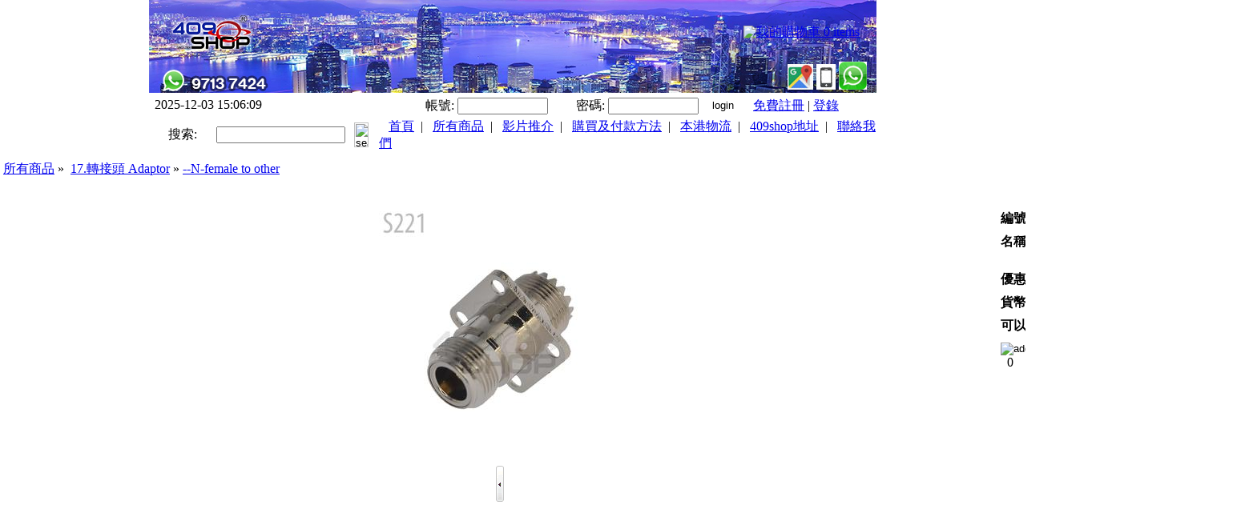

--- FILE ---
content_type: text/html; charset=UTF-8
request_url: https://www.409shop.com.hk/409shop_product.php?id=124402
body_size: 28986
content:

<!DOCTYPE HTML PUBLIC "-//W3C//DTD HTML 4.01 Transitional//EN">
<html>
<head>
<title>
409SHOP   對講機專門店 409shop walkietalkie  google-site-verification=DbFcD3lhs1VdZnAY0GKcpA_NP1tBPTGejD7nD3Qp7ps</title>
<meta http-equiv="Content-Type" content="text/html; charset=utf-8;?>">
<meta name="description" content=" 409 對講機專門店,數碼相機-攝錄機 代用電池,GPS,409shop.com.hk,frs,409Mhz,walkietalkie ,409,motorola,
摩托羅拉,antenna,天線 battery,
kenwood ,icom, YAESU,JingTong ,garmin."><meta name="keywords" content 409 對講機專門店,數碼相機-攝錄機 代用電池,GPS,409shop.com.hk,frs,409Mhz,walkietalkie ,409,motorola,
摩托羅拉,antenna,天線 battery,
kenwood ,icom, YAESU,JingTong ,garmin."><link href="ashop_themes/409shop01/style.css" rel="stylesheet" type="text/css">
<link href="ashop_themes/409shop01/css.css" rel="stylesheet" type="text/css">
<SCRIPT src="ashop_themes/409shop01/jquery-1.2.6.pack.js" type=text/javascript></SCRIPT>
<SCRIPT src="ashop_themes/409shop01/base.js" type=text/javascript></SCRIPT>
<script language="javascript" src="ashop_themes/409shop01/main.js" type="text/javascript"></script>

<script type="text/javascript">
var currenttime = 'December 03, 2025 15:06:07';
var serverdate=new Date(currenttime);

function padlength(what){
	var output=(what.toString().length==1)? "0"+what : what;
	return output;
}

function displaytime(){
	serverdate.setSeconds(serverdate.getSeconds()+1)
	var timestring=padlength(serverdate.getHours())+":"+padlength(serverdate.getMinutes())+":"+padlength(serverdate.getSeconds());
	document.getElementById("servertime").innerHTML=timestring;
}

window.onload=function(){
	setInterval("displaytime()", 1000);
}
</script>
<style type="text/css">
<!--
body {
	margin-left: 0px;
	margin-top: 0px;
	margin-right: 0px;
	margin-bottom: 0px;
}
-->
</style>
</head>
<body>
<table width="908" border="0" align="center" cellpadding="0" cellspacing="0" background="uplimg/mb100556_676b21c4907444af81e532513280e5bc_newspic.img">
	<tr>
		<td width="178" rowspan="3"><a href="./"><img src="uplimg/100556_logo.img" border="0"></a></td>
		<td width="730" align="right" height="30" valign="top" class="item">&nbsp;</td>
	</tr>
	<tr>
		<td><table width="100%" cellpadding="0" cellspacing="0"><tr><td width="600">&nbsp;</td><td align="RIGHT"><img src="ashop_themes/409shop01/img/chinese/cart_head.gif"></td>
<td background="ashop_themes/409shop01/img/chinese/cart_bg.gif" width="150" class="cattitle">
<a href="shop_order_confirm.php">我的購物車&nbsp;0&nbsp;items</a></td><td width="5">&nbsp;</td><tr></tr></table></td>
	</tr>
	<tr>
		<td align="right" height="65" valign="bottom"><table cellpadding="0" cellspacing="0"><tr><td>&nbsp;</td><td>
<a href="https://goo.gl/maps/9TF1ZUHJ6jG2" target="_BLANK"><img src="uplimg/mb100556_b436829b7e2dea9c340831e56a53348c_newspic.img" border="0"></a>
<a href="https://www.409mall.com" target="_BLANK"><img src="uplimg/mb100556_0e370926d0f6a1fb067c01b08e1f52a3_newspic.img" border="0"></a>
<a href="https://api.whatsapp.com/send?phone=85297137424&text=Hello409SHOP" target="_BLANK"><img src="uplimg/mb100556_d5f00bda8175c2780122d16e30ae37ce_newspic.img" border="0"></a>
&nbsp;&nbsp;</td></tr></table></td>
	</tr>
</table>
<table width="910" border="0" align="center" cellpadding="0" cellspacing="0">
  <tr>
    <td width="170" height="30" align="center" background="ashop_themes/409shop01/img/top-bg.jpg">2025-12-03             <span id="servertime"></span></td>
    <td width="838" align="left" valign="bottom" background="ashop_themes/409shop01/img/top-bg.jpg">
    <table width="100%" height="26" border="0" cellpadding="0" cellspacing="0">
      <tr><td width="280" class="item">&nbsp;</td>
      <form name="loginbox" method="post" action="../shop_login.php">
              <input type="hidden" name="islogin" value="yes">
              <input type="hidden" name="loginok" value="login">
       <td width="83" align="right" valign="middle" class="item">帳號:&nbsp;</td>
        <td width="134" align="left" valign="middle"><input name="username" type="text" size="12" /></td>
        <td width="83" align="RIGHT">密碼:&nbsp;</td>
        <td width="139"><input name="password" type="password" size="12"></td>
        <td width="54"><input name="loginok" id="loginok" type="image" src="ashop_themes/409shop01/img/login.gif" width="45" height="17" border="0" value="login"></td>
</form>         <td width="220" class="search"><a href="shop_register.php?ref=409shop">免費註冊</a>&nbsp;|&nbsp;<a href="shop_login.php">登錄</a>
        </td>
      </tr>
    </table></td>
  </tr>
</table>
<table width="910" border="0" cellspacing="0" cellpadding="0">
  <tr>
    <td height="2"></td>
  </tr>
</table>
<table width="910" border="0" align="center" cellpadding="0" cellspacing="0">
  <tr><form action="409shop_auctionsearch1.php?userid=100556" method="post">
    <td width="85" height="31" align="center" background="ashop_themes/409shop01/img/bar-bg1.jpg">搜索:</td>
    <td width="130" background="ashop_themes/409shop01/img/bar-bg1.jpg"><input name="basicsearch" type="text" size="18" /></td>
    <td width="40" background="ashop_themes/409shop01/img/bar-bg1.jpg" align="center"><input name="searchok" id="searchok" type="image" src="ashop_themes/409shop01/img/zoom.gif" width="18" height="31" value="searchok"></td></form>
    <td width="2" background="ashop_themes/409shop01/img/line.gif"></td>
    <td background="ashop_themes/409shop01/img/bar-bg1.jpg" class="item">&nbsp;&nbsp;
<a href="./">首頁</a>&nbsp;&nbsp;|&nbsp;&nbsp;
<a href="409shop_shopcat.php">所有商品</a>&nbsp;&nbsp;|&nbsp;&nbsp;
<a href="shop_page.php?pagename=about" class="item">影片推介</a>&nbsp;&nbsp;|&nbsp;&nbsp;
<a href="shop_page.php?pagename=payment">購買及付款方法</a>&nbsp;&nbsp;|&nbsp;&nbsp;
<a href="shop_page.php?pagename=fees">本港物流</a>&nbsp;&nbsp;|&nbsp;&nbsp;
<a href="shop_page.php?pagename=helps">409shop地址</a>&nbsp;&nbsp;|&nbsp;&nbsp;
<a href="shop_page.php?pagename=contact">聯絡我們</a>
</td>
</tr>
</table>
<table width="910" border="0" cellspacing="0" cellpadding="0">
  <tr>
    <td height="2"></td>
  </tr>
</table>
<table width="910" border="0" align="center" cellpadding="0" cellspacing="0">
  <tr>
    <td width="100%" align="center" valign="top">
<script>
function GoToWhere(s)
{
var d = s.options[s.selectedIndex].value;
window.open(d, "_top");
s.selectedIndex=0;
}
//-->
</script>
<table width="100%" border="0" cellspacing="0" cellpadding="0">
  <tr>
    <td width="2%" height="40" rowspan="2">&nbsp;</td>
    <td width="98%" height="40" class="submenu">
<a href="409shop_shopcat.php">所有商品</a>&nbsp;&raquo;&nbsp;
<a href="409shop_shopcat.php?usercat=1680">17.轉接頭 Adaptor</a>&nbsp;&raquo;&nbsp;<a href="409shop_shopcat.php?usercat=2229">--N-female to other</a></td>
  </tr>
  <tr>
    <td colspan="2" align="center" valign="top">
      <table width="100%" border="0" cellpadding="0" cellspacing="0">
        <tr>
          <td width="350" valign="top" align="LEFT" height="450">
<div align="center">
<div id=preview>
	<div class=jqzoom id=spec-n1 onClick="window.open('#')">
  <IMG height=350	src="makethumbnail.php?src=uplimg/mb100556_835e769e4ea67b2df21b7b1578fc20da_newspic.img&w=350&h=350&bg=FFFFFF&fltr[]=usm|80|0.5|3" jqimg="makethumbnail.php?src=uplimg/mb100556_835e769e4ea67b2df21b7b1578fc20da_newspic.img&w=600&h=600&bg=FFFFFF&fltr[]=usm|80|0.5|3" width=350>
	</div>
	<div id=spec-n5>
		<div class=control id=spec-left>
			<img src="images/left1.gif" />
		</div>
		<div id=spec-list>
			<ul class=list-h>
				<li><img src="uplimg/mb100556_835e769e4ea67b2df21b7b1578fc20da_newspic.img"></li>
        <li><img src="uplimg/mb100556_8dc357b0be05eedea8fb23b3486006f9_addpic0.img"></li>
        <li><img src="uplimg/mb100556_8dc357b0be05eedea8fb23b3486006f9_addpic1.img"></li>
        <li><img src="uplimg/mb100556_8dc357b0be05eedea8fb23b3486006f9_addpic2.img"></li>
        <li><img src="uplimg/mb100556_8dc357b0be05eedea8fb23b3486006f9_addpic3.img"></li>
			</ul>
		</div>
		<div class=control id=spec-right>
			<img src="images/right1.gif" />
		</div>

    </div>
</div>
<SCRIPT type=text/javascript>
	$(function(){
	   $(".jqzoom").jqueryzoom({
			xzoom:400,
			yzoom:400,
			offset:10,
			position:"right",
			preload:1,
			lens:1
		});
		$("#spec-list").jdMarquee({
			deriction:"left",
			width:350,
			height:56,
			step:2,
			speed:4,
			delay:10,
			control:true,
			_front:"#spec-right",
			_back:"#spec-left"
		});
		$("#spec-list img").bind("mouseover",function(){
			var src=$(this).attr("src");
			$("#spec-n1 img").eq(0).attr({
				src:src.replace("\/n5\/","\/n1\/"),
				jqimg:src.replace("\/n5\/","\/n0\/")
			});
			$(this).css({
				"border":"2px solid #ff6600",
				"padding":"1px"
			});
		}).bind("mouseout",function(){
			$(this).css({
				"border":"1px solid #ccc",
				"padding":"2px"
			});
		});
	})
	</SCRIPT>
<SCRIPT src="ashop_themes/409shop01/lib.js" type=text/javascript></SCRIPT>
<SCRIPT src="ashop_themes/409shop01/zzsc.js" type=text/javascript></SCRIPT>
</div>
          </td>
          <td width="558" align="left" valign="top">
            <table width="100%" border="0" cellpadding="3">
              <tr>
                <td colspan="2">&nbsp;</td>
              </tr>
 <tr>
                <td colspan="2" class="bolditem"><b>編號:</b>&nbsp;S221</td>
              </tr>
              <tr>
                <td colspan="2" class="bolditem"><b>名稱:</b>&nbsp;四孔座式 N母頭 轉 SO239 轉接器</td>
              </tr>
              <tr><td colspan="2"><br>
<b>優惠價:</b>&nbsp;HKD 25.00</td></tr>
              <tr>
                <td colspan="2" class="bolditem"><b>貨幣單位::</b>&nbsp;HKD</td>
              </tr>
               <tr>
                <td colspan="2" class="bolditem"><b>可以寄往:</b>&nbsp;香港</td>
              </tr>
              <form action="shop_order_add.php?id=124402&option=" method="post" enctype="multipart/form-data">
              <input type="hidden" name="add_order" value="addok">
              <tr>
                <td colspan="2" width="100%">
                <input name="add_order" id="add_order" type="image" src="ashop_themes/409shop01/img/chinese/add-to-cart1.png" border="0" value="addok"></form>&nbsp;<form action="" method="POST"><input type="hidden" name="savesettsok" value="setts"><input name="savesettsok" type="image" src="ashop_themes/409shop01/img/chinese/add-to-watch.png" border="0">
                &nbsp;0</form></td>
              </tr>
            <tr><td colspan="2">
<iframe src="//www.facebook.com/plugins/like.php?href=http%3A%2F%2Fwww.409shop.com.hk%2F409shop_product.php%3Fid%3D124402&amp;width&amp;layout=button_count&amp;action=like&amp;show_faces=true&amp;locale=zh_TW&amp;share=true&amp;height=21" scrolling="no" frameborder="0" style="border:none; overflow:hidden; height:21px;" allowTransparency="true"></iframe>
</td></tr>
            </table>
          </td>
        </tr>
      </table>
    </td>
  </tr>
  <tr>
    <td colspan="2" align="center" valign="top">
      <table width="100%" border="0" cellpadding="0" cellspacing="0">
        <tr>
          <td width="2%" height="20" bgcolor="#FFCC99">&nbsp;</td>
          <td width="98%" bgcolor="#FFCC99">詳情</td>
        </tr>
        <tr>
          <td>&nbsp;</td>
          <td><br>
            <p><p><span style="font-size:20px">S221</span></p>

<p>手機版購買:&nbsp;<a href="https://409mall.com/product/MfksyDCnjiwmNaha" target="_blank">https://409mall.com/product/MfksyDCnjiwmNaha​</a></p>

<h2><span style="font-size:20px">四孔座式 N母頭 轉 SO239 轉接器</span></h2>

<p>&nbsp;</p>

<p><span style="font-size:20px">插頭: N母頭</span></p>

<p><span style="font-size:20px">插頭:&nbsp;SO239</span></p>

<p>&nbsp;</p>

<p><span style="font-size:20px">產品內含:</span></p>

<p><span style="font-size:20px">1x 四孔座式 N母頭 轉 SO239 轉接器</span></p>

<hr />
<p style="text-align:center"><span style="font-size:20px"><span style="color:rgb(0, 0, 0); font-family:arial,helvetica,sans-serif">查詢 請致電客戶服務熱線/Whatsapp: 97137424 / 電郵:cshk@409shop.net&nbsp;<br />
<a href="https://api.whatsapp.com/send?phone=85297137424&amp;text=Hello409SHOP-四孔座式 N母頭 轉 SO239 轉接器_S221" style="color: rgb(0, 51, 102); font-size: 12px;" target="_blank"><img src="http://pic.409shop.com/409shop_hk/whatsapp_85.png" /></a>&nbsp; &nbsp; &nbsp; &nbsp;</span></span><a href="http://www.409shop.com.hk/shop_page.php?pagename=contact" style="font-family: Arial, Helvetica, sans-serif; text-align: center; color: rgb(0, 51, 102); font-size: 12px;" target="_blank"><span style="font-size:20px"><img src="http://pic.409shop.com/409shop_hk/email_85.png" /></span></a></p>
</p>
<p align="CENTER"><img src="./thumb/phpThumb.php?src=../uplimg/mb100556_835e769e4ea67b2df21b7b1578fc20da_newspic.img&w=700&fltr[]=usm|80|0.5|3""></a></p>
<p align="CENTER"><img src="./thumb/phpThumb.php?src=../uplimg/mb100556_8dc357b0be05eedea8fb23b3486006f9_addpic0.img&w=700&fltr[]=usm|80|0.5|3""></a></p>
<p align="CENTER"><img src="./thumb/phpThumb.php?src=../uplimg/mb100556_8dc357b0be05eedea8fb23b3486006f9_addpic1.img&w=700&fltr[]=usm|80|0.5|3""></a></p>
<p align="CENTER"><img src="./thumb/phpThumb.php?src=../uplimg/mb100556_8dc357b0be05eedea8fb23b3486006f9_addpic2.img&w=700&fltr[]=usm|80|0.5|3""></a></p>
<p align="CENTER"><img src="./thumb/phpThumb.php?src=../uplimg/mb100556_8dc357b0be05eedea8fb23b3486006f9_addpic3.img&w=700&fltr[]=usm|80|0.5|3""></a></p>
          </td>
        </tr>
      </table>
    </td>
  </tr>
</table>
</td>
      </tr>
</table>
<table width="908" border="0" align="center" cellpadding="0" cellspacing="0">
  <tr>
    <td height="21" align="center" bgcolor="848484" class="cathead">Copyright &copy;&nbsp;2025&nbsp;409SHOP  &nbsp;All Rights Reserved.
    &nbsp;&nbsp;&nbsp;</td>
  </tr>
  <tr><td width="100%" class="footerfont"><table align="center" border="0" cellpadding="1" cellspacing="1" style="width:800px">
	<tbody>
		<tr>
			<td>
			<table border="0" cellpadding="0" cellspacing="0" style="height:50px; width:800px">
				<tbody>
					<tr>
						<td style="text-align:center">
						<table border="0" cellpadding="1" cellspacing="1" style="font-family:arial,helvetica,sans-serif; list-style:none; margin:0px; padding:0px; width:850px">
							<tbody>
								<tr>
									<td colspan="4"><br />
									<a href="https://409mall.com/%E7%86%B1%E9%96%80-%E5%B0%8D%E8%AC%9B%E6%A9%9F" style="color: rgb(0, 0, 0); font-family: arial, helvetica, sans-serif; text-align: center; font-weight: bold; margin: 0px; padding: 0px; list-style: none;" target="_blank"><img alt="PLease-goto-409shop-com" src="https://pic.409shop.com/photo/PLease-goto-mobile.jpg" style="height:142px; list-style:none; margin:0px; padding:0px; width:850px" /></a><br />
									<br />
									<span style="font-family:arial,helvetica,sans-serif">&nbsp;<a href="https://www.409shop.com" style="color: rgb(0, 0, 0); font-weight: bold; font-family: arial, helvetica, sans-serif; text-align: center; margin: 0px; padding: 0px; list-style: none;" target="_blank"><img alt="PLease-goto-409shop-com" src="https://pic.409shop.com/photo/PLease-goto-409shop-com.jpg" style="height:142px; list-style:none; margin:0px; padding:0px; width:850px" /></a></span></td>
								</tr>
								<tr>
									<td colspan="4">
									<table border="0" cellpadding="1" cellspacing="1" style="width:500px">
										<tbody>
											<tr>
												<td colspan="4" rowspan="1">
												<p><span style="font-size:26px"><strong>對講機</strong></span><a href="https://www.409shop.com.hk/shop_displaynews.php?id=1433" style="line-height: 1.6;" target="_blank"><img alt="foot-type-walkietalkie" src="https://pic.409shop.com/photo/foot-type-walkietalkie-ch.jpg" style="height:239px; width:850px" /></a></p>
												</td>
											</tr>
											<tr>
												<td colspan="4">
												<p><strong><span style="font-size:20px">天線</span></strong><br />
												<a href="https://www.409shop.com.hk/shop_displaynews.php?id=1422" style="line-height: 1.6;" target="_blank"><img alt="foot-type-antenna" src="https://pic.409shop.com/photo/foot-type-antenna.jpg" style="height:239px; width:850px" /></a></p>
												</td>
											</tr>
											<tr>
												<td colspan="4"><strong><span style="font-size:20px">配件</span></strong><br />
												<a href="https://www.409shop.com.hk/shop_displaynews.php?id=1439" style="font-family: arial, helvetica, sans-serif; text-align: center;" target="_blank"><img alt="foot-type-walkietalkie" src="https://pic.409shop.com/photo/foot-type-accessory-ch.jpg" style="height:247px; width:850px" /></a></td>
											</tr>
											<tr>
												<td colspan="4"><strong><span style="font-size:20px">SURECOM&nbsp;產品</span></strong><br />
												<a href="https://www.409shop.com.hk/shop_displaynews.php?id=1135" style="font-family: arial, helvetica, sans-serif; text-align: center;" target="_blank"><img alt="surecom" src="https://pic.409shop.com/photo/foot-type-surecom-ch.jpg" style="height:247px; width:850px" /></a></td>
											</tr>
											<tr>
												<td colspan="4" rowspan="1"><strong><span style="font-size:20px">耳機設備耳機設備</span>&nbsp;</strong></td>
											</tr>
											<tr>
												<td><strong><a href="https://www.409shop.com.hk/shop_displaynews.php?id=1100" style="color: rgb(0, 0, 0); line-height: 20.8px; margin: 0px; padding: 0px; list-style: none;" target="_blank"><img alt="foot-earpiece" src="https://pic.409shop.com/photo/foot-earpiece-ch.jpg" style="height:231px; list-style:none; margin:0px; padding:0px; width:200px" /></a></strong></td>
												<td><strong><a href="https://www.409shop.com.hk/409shop_shopcat.php?&amp;usercat=1698&amp;parentid=1698" style="color: rgb(0, 0, 0); line-height: 20.8px; margin: 0px; padding: 0px; list-style: none;" target="_blank"><img alt="foot-speaker-mMic" src="https://pic.409shop.com/photo/foot-speaker-mic-ch.jpg" style="height:231px; list-style:none; margin:0px; padding:0px; width:200px" /></a></strong></td>
												<td><strong><a href="https://www.409shop.com.hk/409shop_shopcat.php?&amp;usercat=1680&amp;parentid=1680" style="color: rgb(0, 0, 0); margin: 0px; padding: 0px; list-style: none;" target="_blank"><img alt="foot-adaptor" src="https://pic.409shop.com/photo/foot-adaptor-ch.jpg" style="height:231px; list-style:none; margin:0px; padding:0px; width:200px" /></a></strong></td>
												<td><a href="https://www.409shop.com.hk/"><img alt="foot-home1" src="https://pic.409shop.com/photo/foot-home.jpg" style="height:231px; width:200px" /></a></td>
											</tr>
											<tr>
												<td colspan="4" rowspan="1"><strong><span style="font-size:20px">中轉設備</span></strong></td>
											</tr>
											<tr>
												<td><a href="https://www.409shop.com.hk/409shop_shopcat.php?&amp;usercat=3804&amp;parentid=3804" style="color: rgb(0, 0, 0); line-height: 20.8px; margin: 0px; padding: 0px; list-style: none;" target="_blank"><strong><img alt="foot-repeater" src="https://pic.409shop.com/photo/foot-repeater-ch.jpg" style="height:231px; list-style:none; margin:0px; padding:0px; width:200px" /></strong></a></td>
												<td><a href="https://www.409shop.com.hk/409shop_shopcat.php?&amp;usercat=3804&amp;parentid=3804" style="color: rgb(0, 0, 0); line-height: 20.8px; margin: 0px; padding: 0px; list-style: none;" target="_blank"><strong><img alt="foot-repeater-cable" src="https://pic.409shop.com/photo/foot-repeater-cable-ch.jpg" style="height:231px; list-style:none; margin:0px; padding:0px; width:200px" /></strong></a></td>
												<td><a href="https://www.409shop.com.hk/409shop_shopcat.php?&amp;usercat=4588&amp;parentid=4588" style="color: rgb(0, 0, 0); line-height: 20.8px; margin: 0px; padding: 0px; list-style: none;" target="_blank"><strong><img alt="foot-dummy-load" src="https://pic.409shop.com/photo/foot-dummy-load-ch.jpg" style="height:231px; list-style:none; margin:0px; padding:0px; width:200px" /></strong></a></td>
												<td><a href="https://www.409shop.com.hk/409shop_shopcat.php?usercat=1841" style="color: rgb(0, 0, 0); line-height: 20.8px; margin: 0px; padding: 0px; list-style: none;" target="_blank"><strong><img alt="foot-power-supply" src="https://pic.409shop.com/photo/foot-power-supply-ch.jpg" style="height:231px; list-style:none; margin:0px; padding:0px; width:200px" /></strong></a></td>
											</tr>
										</tbody>
									</table>

									<h1><span style="color:#000000"><span style="font-size:28px">409SHOP全港最多最齊對講機器材！產品超過10,000種</span></span></h1>

									<h1><span style="color:#000000"><span style="font-size:28px">,&nbsp; 零售,批發,合作銷售.&nbsp;技術指導,&nbsp;無任歡迎.</span></span></h1>

									<hr />
									<h1>&nbsp;<a href="https://www.lexuma.com/" target="_blank"><img alt="" src="https://pic.409shop.com/photo/LEXUMAlogo.jpg" style="height:94px; width:250px" /></a></h1>
									</td>
								</tr>
							</tbody>
						</table>

						<table align="center" border="0" style="width:100%">
							<tbody>
								<tr>
									<td>
									<ul>
										<li>
										<p style="text-align:left"><span style="font-size:18px"><a href="https://www.409shop.com.hk/shop.php">首&nbsp;&nbsp; 頁</a></span></p>
										</li>
										<li>
										<p style="text-align:left"><span style="font-size:18px"><a href="https://www.409shop.com.hk/shop_displaynews.php?id=1441&amp;userid=100556" target="_blank">保養條款</a></span></p>
										</li>
										<li>
										<p style="text-align:left"><span style="font-size:18px"><a href="https://www.409shop.com.hk/shop_displaynews.php?id=1133&amp;locate=1" target="_blank"><span style="color:rgb(85, 85, 85); font-family:verdana,新細明體,細明體,儷黑 pro,蘋果儷中黑,標楷體,arial">公司簡介</span></a></span></p>
										</li>
										<li>
										<p style="text-align:left"><span style="font-size:18px"><a href="https://www.409shop.com.hk/shop_newslist.php?locate=1">網站消息</a></span></p>
										</li>
										<li>
										<p style="text-align:left"><span style="font-size:18px"><a href="https://www.409shop.com.hk/shop_newslist.php?locate=3">相關資料</a></span></p>
										</li>
										<li>
										<p style="text-align:left"><span style="font-size:18px"><a href="https://www.409shop.com.hk/shop_lostpass.php">忘記密碼?</a></span></p>
										</li>
										<li>
										<p style="text-align:left"><span style="font-size:18px"><a href="https://www.409shop.com.hk/shop_page.php?pagename=pp">隱私條例</a></span></p>
										</li>
									</ul>
									</td>
									<td>
									<ul>
										<li>
										<p style="text-align:left"><span style="font-size:18px"><a href="https://www.409shop.com.hk/409shop_shopcat.php">所有產品</a></span></p>
										</li>
										<li style="text-align:left">
										<p><span style="font-size:18px"><a class="item" href="https://www.409shop.com.hk/shop_page.php?pagename=payment">如何購買</a></span></p>
										</li>
										<li>
										<p style="text-align:left"><span style="font-size:18px"><a href="https://www.409shop.com.hk/shop_displaynews.php?id=1086&amp;locate=1" style="font-family: arial, helvetica, sans-serif; line-height: 20.8px;">online&nbsp; shopping</a></span></p>
										</li>
										<li>
										<p style="text-align:left"><span style="font-size:18px"><a href="https://www.409shop.com.hk/shop_displaynews.php?id=1083&amp;locate=1" style="font-family: arial, helvetica, sans-serif; line-height: 20.8px;">Alipay&nbsp; payment</a></span></p>
										</li>
										<li>
										<p style="text-align:left"><span style="font-size:18px"><a href="https://www.409shop.com.hk/shop_displaynews.php?id=1084&amp;locate=1" style="font-family: arial, helvetica, sans-serif; line-height: 20.8px;">wechat&nbsp; payment</a></span></p>
										</li>
									</ul>

									<p style="text-align:center">&nbsp;</p>
									</td>
									<td>
									<p><span style="font-size:18px"><span style="font-family:arial,helvetica,sans-serif"><u><a href="https://www.409shop.com.hk/shop_page.php?pagename=contact">聯絡我們:</a>&nbsp;&nbsp;</u></span><a href="https://api.whatsapp.com/send?phone=85297137424&amp;text=Hello409SHOP">WHATSAPP 97137424</a></span><br />
									&nbsp;</p>

									<p><span style="font-size:18px">門市地址:香港元朗泰利街18號<br />
									榮華中心工業大廈 11樓E室</span></p>

									<p><span style="font-size:18px"><strong><em>Follow us on:</em></strong></span></p>

									<table align="center" cellpadding="0" cellspacing="0" style="font-family:arial,helvetica,sans-serif; font-size:12px; list-style:none; margin:0px; padding:0px; text-align:center; width:200px">
										<tbody>
											<tr>
												<td>
												<p><span style="font-size:18px"><a href="https://www.facebook.com/pages/409-Shop-HK/212885801263?fref=ts" style="color: rgb(0, 0, 0); margin: 0px; padding: 0px; list-style: none;" target="_BLANK"><img alt="409shop-facebook" src="https://www.409shop.com/uplimg/mb100556_bbcca67eb444058d5eb9e20665236ed0_newspic.img" style="list-style:none; margin:0px; padding:0px" /></a>&nbsp;<a href="https://www.youtube.com/channel/UCxLHOw4me2KuJZmRP1IyMdg" style="color: rgb(0, 0, 0); margin: 0px; padding: 0px; list-style: none;" target="_BLANK"><img alt="409shop-you-tube" src="https://www.409shop.com/uplimg/mb100556_d4ddbf495772c665607092c0c855db05_newspic.img" style="list-style:none; margin:0px; padding:0px" /></a>&nbsp;<a href="https://twitter.com/409Shop" style="color: rgb(0, 0, 0); margin: 0px; padding: 0px; list-style: none;" target="_BLANK"><img alt="409shop-twitter.com" src="https://www.409shop.com/uplimg/mb100556_881a67168e14a0fe1852d83a41b66595_newspic.img" style="list-style:none; margin:0px; padding:0px" /></a>&nbsp;<a href="https://www.instagram.com/409shop_hk/" style="color: rgb(0, 0, 0); margin: 0px; padding: 0px; list-style: none;" target="_BLANK"><img alt="instagram.com-409shop" src="https://www.409shop.com/uplimg/mb100556_e811af11912d0be31839664437886dd9_newspic.img" style="list-style:none; margin:0px; padding:0px" /></a>&nbsp;<a href="https://plus.google.com/103508927018533151034/posts" style="color: rgb(0, 0, 0); margin: 0px; padding: 0px; list-style: none;" target="_BLANK"><img alt="plus.google-409shop" src="https://www.409shop.com/uplimg/mb100556_7c2febfd0765324d34e4752ab7d6fdbb_newspic.img" style="list-style:none; margin:0px; padding:0px" /></a></span></p>
												</td>
											</tr>
										</tbody>
									</table>

									<p>&nbsp;</p>
									</td>
								</tr>
							</tbody>
						</table>
						</td>
					</tr>
				</tbody>
			</table>

			<hr />
			<p style="text-align:center"><span style="font-size:18px">409shop Group :&nbsp;<a href="https://www.surecom.com.hk/" style="font-size: 20px; color: rgb(0, 0, 0); line-height: 1.6;" target="_blank">SURECOM</a>&nbsp;|&nbsp;<a href="https://www.daxshine.com.hk" style="font-size: 20px; color: rgb(0, 0, 0); line-height: 1.6;" target="_blank">DAXSHINE</a>&nbsp;&nbsp;|&nbsp;<a href="https://www.409mall.com" style="font-size: 20px; color: rgb(0, 0, 0); line-height: 1.6;" target="_blank">409shop-mall</a></span></p>

			<p style="text-align:center"><span style="font-size:18px">Quick buy:&nbsp;<a href="https://www.409shop.com/shop_displaynews.php?id=409&amp;locate=3" style="color: rgb(0, 0, 0);" target="_blank">Buy Earpiece</a>&nbsp;|&nbsp;<a href="https://www.409shop.com/shop_displaynews.php?id=453&amp;locate=3" style="color: rgb(0, 0, 0);" target="_blank">Buy Speaker/Mic</a>&nbsp;|&nbsp;<a href="https://www.409shop.com/shop_displaynews.php?id=536&amp;locate=3" style="color: rgb(0, 0, 0);" target="_blank">Buy Antenna</a>&nbsp;|&nbsp;<a href="https://www.409shop.com/shop_displaynews.php?id=683&amp;locate=3" style="color: rgb(0, 0, 0);" target="_blank">Buy Adaptor</a>&nbsp;|&nbsp;<a href="https://www.409shop.com/shop_displaynews.php?id=4518" style="color: rgb(0, 0, 0);" target="_blank">Buy SURECOM PRODUCT</a></span></p>
			</td>
		</tr>
	</tbody>
</table>

<p style="text-align:center"><span style="color:#FFFFFF">google-site-verification=hS5_fmroQb4KnqGTCKR0CXPIALDka8yatb3oKIeMqPo</span></p>
</td></tr>
</table>
</body>
</html>

